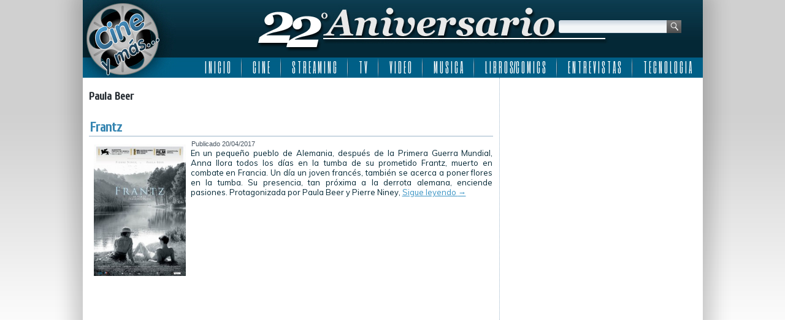

--- FILE ---
content_type: text/html; charset=UTF-8
request_url: http://www.cineymas.com.ar/tag/paula-beer/
body_size: 6091
content:
<!DOCTYPE html>
<html lang="es">
<head>
<meta charset="UTF-8" />
<title>Paula Beer | Cine y más&#8230; ::: 22 Años :::</title>
<!-- Created by Artisteer v4.0.0.58475 -->
<!--[if lt IE 9]><script src="http://html5shiv.googlecode.com/svn/trunk/html5.js"></script><![endif]-->

<link rel="stylesheet" href="http://www.cineymas.com.ar/wp-content/themes/Cineymas2018sophia/style.css" media="screen" />
<link rel="pingback" href="http://www.cineymas.com.ar/xmlrpc.php" />
<link rel='dns-prefetch' href='//fonts.googleapis.com' />
<link rel='dns-prefetch' href='//s.w.org' />
<link rel='dns-prefetch' href='//cdn.openshareweb.com' />
<link rel='dns-prefetch' href='//cdn.shareaholic.net' />
<link rel='dns-prefetch' href='//www.shareaholic.net' />
<link rel='dns-prefetch' href='//analytics.shareaholic.com' />
<link rel='dns-prefetch' href='//recs.shareaholic.com' />
<link rel='dns-prefetch' href='//partner.shareaholic.com' />
<link rel="alternate" type="application/rss+xml" title="Cine y más... ::: 22 Años ::: &raquo; Feed" href="http://www.cineymas.com.ar/feed/" />
<link rel="alternate" type="application/rss+xml" title="Cine y más... ::: 22 Años ::: &raquo; Feed de los comentarios" href="http://www.cineymas.com.ar/comments/feed/" />
<link rel="alternate" type="application/rss+xml" title="Cine y más... ::: 22 Años ::: &raquo; Etiqueta Paula Beer del feed" href="http://www.cineymas.com.ar/tag/paula-beer/feed/" />
<!-- Shareaholic - https://www.shareaholic.com -->
<link rel='preload' href='//cdn.shareaholic.net/assets/pub/shareaholic.js' as='script'/>
<script data-no-minify='1' data-cfasync='false'>
_SHR_SETTINGS = {"endpoints":{"local_recs_url":"http:\/\/www.cineymas.com.ar\/wp-admin\/admin-ajax.php?action=shareaholic_permalink_related","ajax_url":"http:\/\/www.cineymas.com.ar\/wp-admin\/admin-ajax.php","share_counts_url":"http:\/\/www.cineymas.com.ar\/wp-admin\/admin-ajax.php?action=shareaholic_share_counts_api"},"site_id":"7189ac8581b1c7430d8994162e2abb43"};
</script>
<script data-no-minify='1' data-cfasync='false' src='//cdn.shareaholic.net/assets/pub/shareaholic.js' data-shr-siteid='7189ac8581b1c7430d8994162e2abb43' async ></script>

<!-- Shareaholic Content Tags -->
<meta name='shareaholic:site_name' content='Cine y más... ::: 22 Años :::' />
<meta name='shareaholic:language' content='es' />
<meta name='shareaholic:article_visibility' content='private' />
<meta name='shareaholic:site_id' content='7189ac8581b1c7430d8994162e2abb43' />
<meta name='shareaholic:wp_version' content='9.7.13' />

<!-- Shareaholic Content Tags End -->
		<script type="text/javascript">
			window._wpemojiSettings = {"baseUrl":"https:\/\/s.w.org\/images\/core\/emoji\/13.0.1\/72x72\/","ext":".png","svgUrl":"https:\/\/s.w.org\/images\/core\/emoji\/13.0.1\/svg\/","svgExt":".svg","source":{"concatemoji":"http:\/\/www.cineymas.com.ar\/wp-includes\/js\/wp-emoji-release.min.js?ver=1c4e1ba8617b54981da50f4de4be675b"}};
			!function(e,a,t){var n,r,o,i=a.createElement("canvas"),p=i.getContext&&i.getContext("2d");function s(e,t){var a=String.fromCharCode;p.clearRect(0,0,i.width,i.height),p.fillText(a.apply(this,e),0,0);e=i.toDataURL();return p.clearRect(0,0,i.width,i.height),p.fillText(a.apply(this,t),0,0),e===i.toDataURL()}function c(e){var t=a.createElement("script");t.src=e,t.defer=t.type="text/javascript",a.getElementsByTagName("head")[0].appendChild(t)}for(o=Array("flag","emoji"),t.supports={everything:!0,everythingExceptFlag:!0},r=0;r<o.length;r++)t.supports[o[r]]=function(e){if(!p||!p.fillText)return!1;switch(p.textBaseline="top",p.font="600 32px Arial",e){case"flag":return s([127987,65039,8205,9895,65039],[127987,65039,8203,9895,65039])?!1:!s([55356,56826,55356,56819],[55356,56826,8203,55356,56819])&&!s([55356,57332,56128,56423,56128,56418,56128,56421,56128,56430,56128,56423,56128,56447],[55356,57332,8203,56128,56423,8203,56128,56418,8203,56128,56421,8203,56128,56430,8203,56128,56423,8203,56128,56447]);case"emoji":return!s([55357,56424,8205,55356,57212],[55357,56424,8203,55356,57212])}return!1}(o[r]),t.supports.everything=t.supports.everything&&t.supports[o[r]],"flag"!==o[r]&&(t.supports.everythingExceptFlag=t.supports.everythingExceptFlag&&t.supports[o[r]]);t.supports.everythingExceptFlag=t.supports.everythingExceptFlag&&!t.supports.flag,t.DOMReady=!1,t.readyCallback=function(){t.DOMReady=!0},t.supports.everything||(n=function(){t.readyCallback()},a.addEventListener?(a.addEventListener("DOMContentLoaded",n,!1),e.addEventListener("load",n,!1)):(e.attachEvent("onload",n),a.attachEvent("onreadystatechange",function(){"complete"===a.readyState&&t.readyCallback()})),(n=t.source||{}).concatemoji?c(n.concatemoji):n.wpemoji&&n.twemoji&&(c(n.twemoji),c(n.wpemoji)))}(window,document,window._wpemojiSettings);
		</script>
		<style type="text/css">
img.wp-smiley,
img.emoji {
	display: inline !important;
	border: none !important;
	box-shadow: none !important;
	height: 1em !important;
	width: 1em !important;
	margin: 0 .07em !important;
	vertical-align: -0.1em !important;
	background: none !important;
	padding: 0 !important;
}
</style>
	<link rel='stylesheet' id='fancybox-css'  href='http://www.cineymas.com.ar/wp-content/plugins/fancybox-gallery/fancybox/jquery.fancybox.css?ver=1c4e1ba8617b54981da50f4de4be675b' type='text/css' media='all' />
<link rel='stylesheet' id='fancybox-override-css'  href='http://www.cineymas.com.ar/wp-content/plugins/fancybox-gallery/fbg-override.css?ver=1c4e1ba8617b54981da50f4de4be675b' type='text/css' media='all' />
<link rel='stylesheet' id='wp-block-library-css'  href='http://www.cineymas.com.ar/wp-includes/css/dist/block-library/style.min.css?ver=1c4e1ba8617b54981da50f4de4be675b' type='text/css' media='all' />
<link rel='stylesheet' id='contact-form-7-css'  href='http://www.cineymas.com.ar/wp-content/plugins/contact-form-7/includes/css/styles.css?ver=5.4.2' type='text/css' media='all' />
<!--[if lte IE 7]>
<link rel='stylesheet' id='style.ie7.css-css'  href='http://www.cineymas.com.ar/wp-content/themes/Cineymas2018sophia/style.ie7.css?ver=1c4e1ba8617b54981da50f4de4be675b' type='text/css' media='screen' />
<![endif]-->
<link rel='stylesheet' id='css-css'  href='http://fonts.googleapis.com/css?family=Muli%7CCuprum%7CSix+Caps&#038;subset=latin&#038;ver=1c4e1ba8617b54981da50f4de4be675b' type='text/css' media='all' />
<script type='text/javascript' src='http://www.cineymas.com.ar/wp-content/themes/Cineymas2018sophia/jquery.js?ver=1c4e1ba8617b54981da50f4de4be675b' id='jquery-js'></script>
<script type='text/javascript' src='http://www.cineymas.com.ar/wp-content/plugins/fancybox-gallery/fancybox/jquery.fancybox-1.2.1.js?ver=1.2.1' id='fancybox-js'></script>
<script type='text/javascript' src='http://www.cineymas.com.ar/wp-content/plugins/fancybox-gallery/fancybox/jquery.easing.1.3.js?ver=1.3' id='easing-js'></script>
<script type='text/javascript' src='http://www.cineymas.com.ar/wp-content/themes/Cineymas2018sophia/script.js?ver=1c4e1ba8617b54981da50f4de4be675b' id='script.js-js'></script>
<link rel="https://api.w.org/" href="http://www.cineymas.com.ar/wp-json/" /><link rel="alternate" type="application/json" href="http://www.cineymas.com.ar/wp-json/wp/v2/tags/14142" /><link rel="EditURI" type="application/rsd+xml" title="RSD" href="http://www.cineymas.com.ar/xmlrpc.php?rsd" />
<link rel="wlwmanifest" type="application/wlwmanifest+xml" href="http://www.cineymas.com.ar/wp-includes/wlwmanifest.xml" /> 
<link rel="shortcut icon" href="http://www.cineymas.com.ar/wp-content/themes/Cineymas2018sophia/favicon.ico" />
<!-- C�digo Google Analytics -->

<!-- Global site tag (gtag.js) - Google Analytics -->
<script async src="https://www.googletagmanager.com/gtag/js?id=UA-5411191-1"></script>
<script>
  window.dataLayer = window.dataLayer || [];
  function gtag(){dataLayer.push(arguments);}
  gtag('js', new Date());

  gtag('config', 'UA-5411191-1');
</script>

<!-- Fin C�digo Google Analytics -->

</head>
<body class="archive tag tag-paula-beer tag-14142">

<div id="art-main">
    <div class="art-sheet clearfix">

<header class="clearfix art-header">


    <div class="art-shapes">


            </div>
<div class="art-textblock art-object1348622978" data-left="95.68%">
    <form class="art-search" method="get" name="searchform" action="http://www.cineymas.com.ar/">
	<input name="s" type="text" value="" />
	<input class="art-search-button" type="submit" value="Search" />
</form></div>
<nav class="art-nav clearfix">
    
<ul class="art-hmenu menu-5">
	<li class="menu-item-4445"><a title="I N I C I O" href="http://www.cineymas.com.ar/">I N I C I O</a>
	</li>
	<li class="menu-item-29"><a title="C I N E" href="http://www.cineymas.com.ar/Noticias/cine/">C I N E</a>
	<ul>
		<li class="menu-item-30"><a title="Estrenos de la Semana" href="http://www.cineymas.com.ar/Noticias/cine/estreno/">Estrenos de la Semana</a>
		</li>
		<li class="menu-item-348"><a title="Noticias" href="http://www.cineymas.com.ar/Noticias/noticia-cine/">Noticias</a>
		</li>
		<li class="menu-item-110"><a title="Anticipo" href="http://www.cineymas.com.ar/Noticias/cine-anticipo/">Anticipo</a>
		</li>
	</ul>
	</li>
	<li class="menu-item-686"><a title="S T R E A M I N G" href="http://www.cineymas.com.ar/Noticias/streaming/">S T R E A M I N G</a>
	<ul>
		<li class="menu-item-42562"><a title="Disney plus" href="http://www.cineymas.com.ar/tag/disneyplus/">Disney plus</a>
		</li>
		<li class="menu-item-42563"><a title="HBO Max" href="http://www.cineymas.com.ar/tag/hbo-max/">HBO Max</a>
		</li>
		<li class="menu-item-42720"><a title="MUBI" href="http://www.cineymas.com.ar/tag/mubi/">MUBI</a>
		</li>
		<li class="menu-item-42561"><a title="Netflix" href="http://www.cineymas.com.ar/tag/netflix/">Netflix</a>
		</li>
		<li class="menu-item-42622"><a title="Paramount+" href="http://www.cineymas.com.ar/tag/paramount-plus/">Paramount+</a>
		</li>
		<li class="menu-item-42580"><a title="Prime Video" href="http://www.cineymas.com.ar/tag/amazon-prime-video/">Prime Video</a>
		</li>
		<li class="menu-item-42571"><a title="Star+" href="http://www.cineymas.com.ar/tag/star-plus/">Star+</a>
		</li>
		<li class="menu-item-42575"><a title="StarzPlay" href="http://www.cineymas.com.ar/tag/starzplay/">StarzPlay</a>
		</li>
		<li class="menu-item-42621"><a title="Universal+" href="http://www.cineymas.com.ar/tag/universal-plus/">Universal+</a>
		</li>
	</ul>
	</li>
	<li class="menu-item-129"><a title="T V" href="http://www.cineymas.com.ar/Noticias/television/">T V</a>
	<ul>
		<li class="menu-item-130"><a title="Cable" href="http://www.cineymas.com.ar/Noticias/television/cable/">Cable</a>
		</li>
		<li class="menu-item-1307"><a title="Noticias" href="http://www.cineymas.com.ar/Noticias/noticia-tv/">Noticias</a>
		</li>
	</ul>
	</li>
	<li class="menu-item-118"><a title="V I D E O" href="http://www.cineymas.com.ar/Noticias/video/">V I D E O</a>
	<ul>
		<li class="menu-item-119"><a title="DVD" href="http://www.cineymas.com.ar/Noticias/video/dvd/">DVD</a>
		</li>
		<li class="menu-item-120"><a title="Rental" href="http://www.cineymas.com.ar/Noticias/video/rental/">Rental</a>
		</li>
		<li class="menu-item-292"><a title="Venta Directa" href="http://www.cineymas.com.ar/Noticias/video/venta-directa/">Venta Directa</a>
		</li>
	</ul>
	</li>
	<li class="menu-item-202"><a title="M U S I C A" href="http://www.cineymas.com.ar/Noticias/musica/">M U S I C A</a>
	</li>
	<li class="menu-item-252"><a title="L I B R O S/C O M I C S" href="http://www.cineymas.com.ar/Noticias/libros-comics/">L I B R O S/C O M I C S</a>
	<ul>
		<li class="menu-item-42591"><a title="2000AD" href="http://www.cineymas.com.ar/tag/2000ad/">2000AD</a>
		</li>
		<li class="menu-item-42590"><a title="Archie Comics" href="http://www.cineymas.com.ar/tag/archie-comics/">Archie Comics</a>
		</li>
		<li class="menu-item-42587"><a title="DC Comics" href="http://www.cineymas.com.ar/tag/dc-comics/">DC Comics</a>
		</li>
		<li class="menu-item-42735"><a title="Dynamite Entertainment" href="http://www.cineymas.com.ar/tag/dynamite-entertainment/">Dynamite Entertainment</a>
		</li>
		<li class="menu-item-42588"><a title="Marvel Comics" href="http://www.cineymas.com.ar/tag/marvel-comics/">Marvel Comics</a>
		</li>
		<li class="menu-item-42592"><a title="Valiant Comics" href="http://www.cineymas.com.ar/tag/valiant-comics/">Valiant Comics</a>
		</li>
		<li class="menu-item-42589"><a title="Vertigo" href="http://www.cineymas.com.ar/tag/vertigo/">Vertigo</a>
		</li>
	</ul>
	</li>
	<li class="menu-item-24300"><a title="E N T R E V I S T A S" href="http://www.cineymas.com.ar/Noticias/entrevista/">E N T R E V I S T A S</a>
	</li>
	<li class="menu-item-33870"><a title="T E C N O L O G I A" href="http://www.cineymas.com.ar/Noticias/tecnologia/">T E C N O L O G I A</a>
	</li>
</ul>
 
    </nav>

                    
</header>

<div class="art-layout-wrapper clearfix">
                <div class="art-content-layout">
                    <div class="art-content-layout-row">
                        <div class="art-layout-cell art-content clearfix">
							<article class="art-post art-article  breadcrumbs">
                                                                                                <div class="art-postcontent clearfix"><h4>Paula Beer</h4></div>
</article>
		<article id="post-31618"  class="art-post art-article  post-31618 post type-post status-publish format-standard has-post-thumbnail hentry category-cine tag-alice-de-lencquesaing tag-anton-von-lucke tag-broken-lullaby tag-cine tag-cyrielle-clair tag-distribution-company tag-ernst-stotzner tag-estreno tag-frantz tag-johann-von-bulow tag-lhomme-que-jai-tue tag-marie-gruber tag-maurice-rostand tag-paula-beer tag-pierre-niney tag-reginald-berkeley">
                                <div class="art-postmetadataheader"><h1 class="art-postheader"><a href="http://www.cineymas.com.ar/2017/04/frantz/" rel="bookmark" title="Frantz">Frantz</a></h1></div>                                                <div class="art-postheadericons art-metadata-icons"><span class="art-postdateicon"><span class="date">Publicado</span> <span class="entry-date" title="8:52 am">20/04/2017</span></span></div>                <div class="avatar alignleft"><a href="http://www.cineymas.com.ar/2017/04/frantz/" title="Frantz"><img width="150" height="215" src="http://www.cineymas.com.ar/wp-content/uploads/2017/04/Afiche-Frantz-209x300.jpg" class="attachment-150x215 size-150x215 wp-post-image" alt="" loading="lazy" title="Frantz" srcset="http://www.cineymas.com.ar/wp-content/uploads/2017/04/Afiche-Frantz-209x300.jpg 209w, http://www.cineymas.com.ar/wp-content/uploads/2017/04/Afiche-Frantz-105x150.jpg 105w, http://www.cineymas.com.ar/wp-content/uploads/2017/04/Afiche-Frantz-300x430.jpg 300w, http://www.cineymas.com.ar/wp-content/uploads/2017/04/Afiche-Frantz.jpg 460w" sizes="(max-width: 150px) 100vw, 150px" /></a></div><div class="art-postcontent clearfix">En un pequeño pueblo de Alemania, después de la Primera Guerra Mundial, Anna llora todos los días en la tumba de su prometido Frantz, muerto en combate en Francia. Un día un joven francés, también se acerca a poner flores en la tumba. Su presencia, tan próxima a la derrota alemana, enciende pasiones.

Protagonizada por  Paula Beer y Pierre Niney, <a class="more-link" href="http://www.cineymas.com.ar/2017/04/frantz/">Sigue leyendo <span class="meta-nav">&rarr;</span></a></div>
</article>
				

                        </div>
                        
<div class="art-layout-cell art-sidebar1 clearfix">
<div  id="custom_html-8" class="art-block widget_text widget widget_custom_html  clearfix">
        <div class="art-blockcontent"><div class="textwidget custom-html-widget"><script async src="https://pagead2.googlesyndication.com/pagead/js/adsbygoogle.js?client=ca-pub-8740254591355240"
     crossorigin="anonymous"></script>
<!-- Cine y más... -->
<ins class="adsbygoogle"
     style="display:block"
     data-ad-client="ca-pub-8740254591355240"
     data-ad-slot="4160328229"
     data-ad-format="auto"
     data-full-width-responsive="true"></ins>
<script>
     (adsbygoogle = window.adsbygoogle || []).push({});
</script></div></div>
</div><div  id="custom_html-9" class="art-block widget_text widget widget_custom_html  clearfix">
        <div class="art-blockcontent"><div class="textwidget custom-html-widget"><script async src="https://pagead2.googlesyndication.com/pagead/js/adsbygoogle.js?client=ca-pub-8740254591355240"
     crossorigin="anonymous"></script>
<!-- Cine y más... -->
<ins class="adsbygoogle"
     style="display:block"
     data-ad-client="ca-pub-8740254591355240"
     data-ad-slot="4160328229"
     data-ad-format="auto"
     data-full-width-responsive="true"></ins>
<script>
     (adsbygoogle = window.adsbygoogle || []).push({});
</script></div></div>
</div><div  id="custom_html-10" class="art-block widget_text widget widget_custom_html  clearfix">
        <div class="art-blockcontent"><div class="textwidget custom-html-widget"><script async src="https://pagead2.googlesyndication.com/pagead/js/adsbygoogle.js?client=ca-pub-8740254591355240"
     crossorigin="anonymous"></script>
<!-- Cine y más... -->
<ins class="adsbygoogle"
     style="display:block"
     data-ad-client="ca-pub-8740254591355240"
     data-ad-slot="4160328229"
     data-ad-format="auto"
     data-full-width-responsive="true"></ins>
<script>
     (adsbygoogle = window.adsbygoogle || []).push({});
</script></div></div>
</div><div  id="custom_html-7" class="art-block widget_text widget widget_custom_html  clearfix">
        <div class="art-blockcontent"><div class="textwidget custom-html-widget"><meta http-equiv="refresh" content="300" /></div></div>
</div>


                        </div>                    </div>
                </div>
            </div><footer class="art-footer clearfix">
<div class="art-content-layout layout-item-0">
    <div class="art-content-layout-row">
    <div class="art-layout-cell layout-item-1" style="width: 25%">
        <p style="text-align: left;"><img width="110" height="106" alt="" src="http://www.cineymas.com.ar/wp-content/themes/Cineymas2018sophia/images/cineymas-2.png" class=""><br></p>
        <p style="text-align: left;"><br></p>
        <p align="left" style="text-align: left;"><span style="color: rgb(249, 250, 251); font-family: Muli, Arial, 'Arial Unicode MS', Helvetica, sans-serif; font-size: 11px;">©2003-2018 Cine y más...</span><br>
        <a href="http://www.losinoproducciones.com.ar/" target="_blank"><span style="color: rgb(249, 250, 251); font-family: Muli, Arial, 'Arial Unicode MS', Helvetica, sans-serif; font-size: 11px; ">Losino Producciones</span></a><br>
        <span style="color: rgb(249, 250, 251); font-family: Muli, Arial, 'Arial Unicode MS', Helvetica, sans-serif; font-size: 11px;">Todos los derechos reservados.</span><br>
        <br></p>
        <p align="left" style="text-align: left;"><span style="color: rgb(249, 250, 251); font-family: Muli, Arial, 'Arial Unicode MS', Helvetica, sans-serif; font-size: 11px;">Design By</span><br>
        <a href="http://www.jplnet.com.ar/" target="_blank"><span style="color: rgb(249, 250, 251); font-family: Muli, Arial, 'Arial Unicode MS', Helvetica, sans-serif; font-size: 11px;">JPLnet</span></a></p>
        <p style="text-align: left;"><br></p>
    </div><div class="art-layout-cell layout-item-2" style="width: 20%">
        <p style="text-align: left;"><a href="http://www.cineymas.com.ar/Contactenos/"><span style="color: rgb(249, 250, 251); font-family: Muli, Arial, 'Arial Unicode MS', Helvetica, sans-serif; font-size: 11px;">Contáctenos</span></a></p>
        <p style="text-align: left;"><br></p>
        <p style="text-align: left;"><a href="http://www.cineymas.com.ar/Nosotros/"><span style="color: rgb(249, 250, 251); font-family: Muli, Arial, 'Arial Unicode MS', Helvetica, sans-serif; font-size: 11px;">Nosotros</span></a></p>
    </div><div class="art-layout-cell layout-item-1" style="width: 25%">
        <p style="text-align: left;"><span style="color: rgb(249, 250, 251); font-family: Muli, Arial, 'Arial Unicode MS', Helvetica, sans-serif; font-size: 11px;">Encontranos en</span></p>
        <p style="text-align: left;"><a href="http://www.facebook.com/cineymas" target="_blank"><img width="112" height="40" alt="" src="http://www.cineymas.com.ar/wp-content/themes/Cineymas2018sophia/images/Facebook.png" class=""></a><br></p>
        <p style="text-align: left;"><span style="color: rgb(249, 250, 251); font-family: Muli, Arial, 'Arial Unicode MS', Helvetica, sans-serif;">Seguinos en</span><br></p>
        <p style="text-align: left;"><a href="https://twitter.com/cineymas" target="_blank"><img width="112" height="40" alt="" src="http://www.cineymas.com.ar/wp-content/themes/Cineymas2018sophia/images/Twitter.png" class=""></a><br></p>
        <p style="text-align: left;"><span style="color: rgb(249, 250, 251); font-family: Muli, Arial, 'Arial Unicode MS', Helvetica, sans-serif;">Estamos en</span><br></p>
        <p style="text-align: left;"><a href="http://instagram.com/cineymas" target="_blank"><img width="121" height="40" alt="" src="http://www.cineymas.com.ar/wp-content/themes/Cineymas2018sophia/images/Instagram-3.png" class=""></a><span style="color: rgb(249, 250, 251); font-family: Muli, Arial, 'Arial Unicode MS', Helvetica, sans-serif;"><br></span></p>
        <p style="text-align: left;"><span style="color: rgb(249, 250, 251); font-family: Muli, Arial, 'Arial Unicode MS', Helvetica, sans-serif;">Sumanos en</span></p>
        <p style="text-align: left;"><a href="https://plus.google.com/+CineymasAr" target="_blank"><img width="112" height="40" alt="" src="http://www.cineymas.com.ar/wp-content/themes/Cineymas2018sophia/images/Googleplus-2.png" class=""></a><span style="color: rgb(249, 250, 251); font-family: Muli, Arial, 'Arial Unicode MS', Helvetica, sans-serif;"><br></span></p>
        <p style="text-align: left;"><span style="color: rgb(249, 250, 251); font-family: Muli, Arial, 'Arial Unicode MS', Helvetica, sans-serif;">Miranos en</span><br></p>
        <p style="text-align: left;"><a href="http://www.youtube.com/cineymasweb" target="_blank"><img width="112" height="40" alt="" src="http://www.cineymas.com.ar/wp-content/themes/Cineymas2018sophia/images/Youtube.png" class=""></a><br></p>
        <p style="text-align: left;"><span style="color: rgb(249, 250, 251); font-family: Muli, Arial, 'Arial Unicode MS', Helvetica, sans-serif;">Suscribite</span></p>
        <p style="text-align: left;"><a href="http://www.cineymas.com.ar/feed/" target="_blank"><img width="112" height="40" alt="" src="http://www.cineymas.com.ar/wp-content/themes/Cineymas2018sophia/images/Rss.png" class=""></a></p>
    </div><div class="art-layout-cell layout-item-3" style="width: 30%">
        <p style="text-align: left;"><span style="color: rgb(249, 250, 251); font-family: Muli, Arial, 'Arial Unicode MS', Helvetica, sans-serif; font-size: 11px;">Nuestros sitios</span></p>
        <p><a href="http://www.motoresapleno.com.ar/" target="_blank"><img width="130" height="53" alt="" src="http://www.cineymas.com.ar/wp-content/themes/Cineymas2018sophia/images/130-1-motoresapleno.png" class=""></a>&nbsp;<a href="http://www.edu-via.com.ar/" target="_blank"><img width="130" height="53" alt="" src="http://www.cineymas.com.ar/wp-content/themes/Cineymas2018sophia/images/130-3-eduvia.png" class=""></a><br></p>
        <p><br></p>
        <p><a href="http://www.modaydeporte.com.ar/" target="_blank"><img width="130" height="53" alt="" src="http://www.cineymas.com.ar/wp-content/themes/Cineymas2018sophia/images/130-4-modaydeporte.png" class=""></a>&nbsp;<a href="http://www.campoapleno.com.ar/" target="_blank"><img width="130" height="53" alt="" src="http://www.cineymas.com.ar/wp-content/themes/Cineymas2018sophia/images/130-5-campoapleno.png" class=""></a><br></p>
        <p><br></p>
        <p><a href="http://www.mediaracing.com/" target="_blank"><img width="130" height="53" alt="" src="http://www.cineymas.com.ar/wp-content/themes/Cineymas2018sophia/images/130-6-mediaracing-usa.png" class=""></a>&nbsp;<a href="http://www.mediaracing.com.ar/" target="_blank"><img width="130" height="53" alt="" src="http://www.cineymas.com.ar/wp-content/themes/Cineymas2018sophia/images/130-7-mediaracing-arg.png" class=""></a><br></p>
    </div>
    </div>
</div>

</footer>

    </div>
</div>



<div id="wp-footer">
	<script type='text/javascript' src='http://www.cineymas.com.ar/wp-content/plugins/fancybox-gallery/fbg-init.js?ver=1.0.0' id='fb-init-js'></script>
<script type='text/javascript' src='http://www.cineymas.com.ar/wp-includes/js/dist/vendor/wp-polyfill.min.js?ver=7.4.4' id='wp-polyfill-js'></script>
<script type='text/javascript' id='wp-polyfill-js-after'>
( 'fetch' in window ) || document.write( '<script src="http://www.cineymas.com.ar/wp-includes/js/dist/vendor/wp-polyfill-fetch.min.js?ver=3.0.0"></scr' + 'ipt>' );( document.contains ) || document.write( '<script src="http://www.cineymas.com.ar/wp-includes/js/dist/vendor/wp-polyfill-node-contains.min.js?ver=3.42.0"></scr' + 'ipt>' );( window.DOMRect ) || document.write( '<script src="http://www.cineymas.com.ar/wp-includes/js/dist/vendor/wp-polyfill-dom-rect.min.js?ver=3.42.0"></scr' + 'ipt>' );( window.URL && window.URL.prototype && window.URLSearchParams ) || document.write( '<script src="http://www.cineymas.com.ar/wp-includes/js/dist/vendor/wp-polyfill-url.min.js?ver=3.6.4"></scr' + 'ipt>' );( window.FormData && window.FormData.prototype.keys ) || document.write( '<script src="http://www.cineymas.com.ar/wp-includes/js/dist/vendor/wp-polyfill-formdata.min.js?ver=3.0.12"></scr' + 'ipt>' );( Element.prototype.matches && Element.prototype.closest ) || document.write( '<script src="http://www.cineymas.com.ar/wp-includes/js/dist/vendor/wp-polyfill-element-closest.min.js?ver=2.0.2"></scr' + 'ipt>' );
</script>
<script type='text/javascript' id='contact-form-7-js-extra'>
/* <![CDATA[ */
var wpcf7 = {"api":{"root":"http:\/\/www.cineymas.com.ar\/wp-json\/","namespace":"contact-form-7\/v1"}};
/* ]]> */
</script>
<script type='text/javascript' src='http://www.cineymas.com.ar/wp-content/plugins/contact-form-7/includes/js/index.js?ver=5.4.2' id='contact-form-7-js'></script>
<script type='text/javascript' src='http://www.cineymas.com.ar/wp-includes/js/wp-embed.min.js?ver=1c4e1ba8617b54981da50f4de4be675b' id='wp-embed-js'></script>
	<!-- 88 queries. 2,147 seconds. -->
</div>
</body>
</html>



--- FILE ---
content_type: text/html; charset=utf-8
request_url: https://www.google.com/recaptcha/api2/aframe
body_size: 266
content:
<!DOCTYPE HTML><html><head><meta http-equiv="content-type" content="text/html; charset=UTF-8"></head><body><script nonce="RB07Am5sTk43_adgIr_Spw">/** Anti-fraud and anti-abuse applications only. See google.com/recaptcha */ try{var clients={'sodar':'https://pagead2.googlesyndication.com/pagead/sodar?'};window.addEventListener("message",function(a){try{if(a.source===window.parent){var b=JSON.parse(a.data);var c=clients[b['id']];if(c){var d=document.createElement('img');d.src=c+b['params']+'&rc='+(localStorage.getItem("rc::a")?sessionStorage.getItem("rc::b"):"");window.document.body.appendChild(d);sessionStorage.setItem("rc::e",parseInt(sessionStorage.getItem("rc::e")||0)+1);localStorage.setItem("rc::h",'1769066833318');}}}catch(b){}});window.parent.postMessage("_grecaptcha_ready", "*");}catch(b){}</script></body></html>